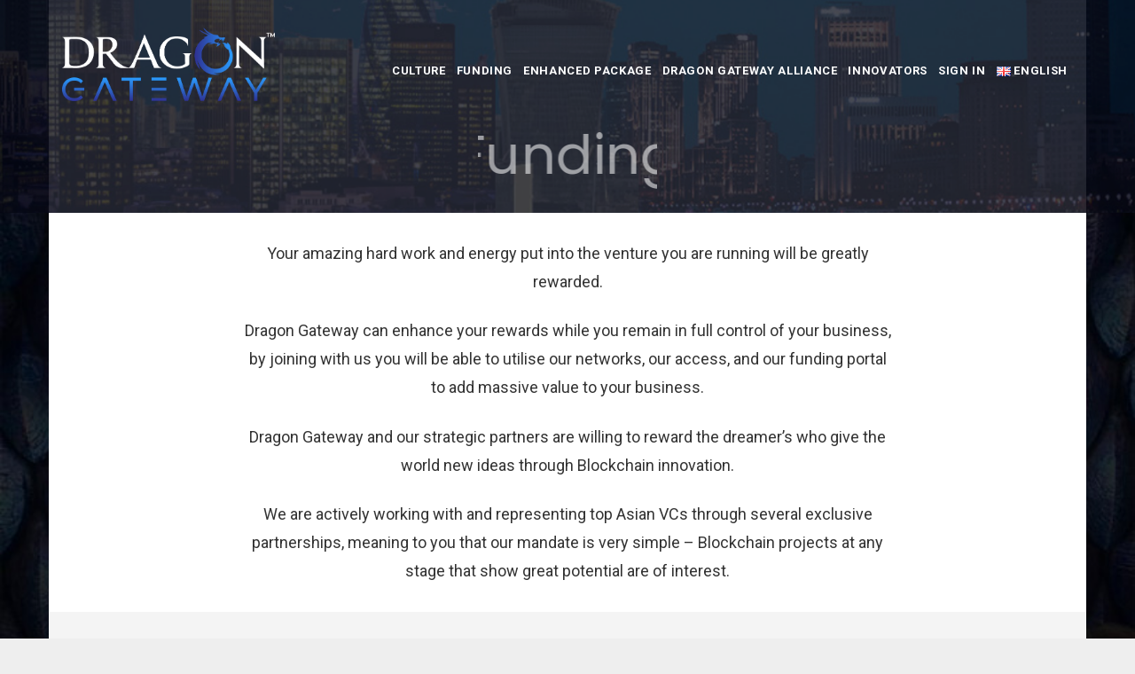

--- FILE ---
content_type: text/html; charset=UTF-8
request_url: https://dragongateway.com/funding/
body_size: 23920
content:
<!DOCTYPE html>
<html dir="ltr" lang="en-GB"
	prefix="og: https://ogp.me/ns#" >
<head >

	<meta charset="UTF-8">
	<meta name="viewport" content="width=device-width, initial-scale=1.0" />
	<meta http-equiv="X-UA-Compatible" content="IE=edge">
	<link rel="profile" href="https://gmpg.org/xfn/11">
	<meta name="mobile-web-app-capable" content="yes">
<meta name="apple-mobile-web-app-capable" content="yes">
<meta name="apple-mobile-web-app-title" content="Dragon Gateway - ">
<link rel="pingback" href="https://dragongateway.com/xmlrpc.php" />
<title>Funding - Dragon Gateway</title>
			<script type="text/javascript">
			var WebFontConfig = WebFontConfig || {};
			WebFontConfig['active'] = function() {
				if ( typeof ( window.jQuery ) !== 'undefined' ) {
					jQuery(window).trigger('liquid_async_fonts_active');
				}
			};
			WebFontConfig['inactive'] = function() {
				if ( typeof ( window.jQuery ) !== 'undefined' ) {
					jQuery(window).trigger('liquid_async_fonts_inactive');
				}
			};
			</script>
			
		<!-- All in One SEO 4.3.7 - aioseo.com -->
		<meta name="robots" content="noindex, nofollow, max-image-preview:large" />
		<link rel="canonical" href="https://dragongateway.com/funding/" />
		<meta name="generator" content="All in One SEO (AIOSEO) 4.3.7" />
		<meta property="og:locale" content="en_GB" />
		<meta property="og:site_name" content="Dragon Gateway -" />
		<meta property="og:type" content="article" />
		<meta property="og:title" content="Funding - Dragon Gateway" />
		<meta property="og:url" content="https://dragongateway.com/funding/" />
		<meta property="article:published_time" content="2019-09-29T21:01:33+00:00" />
		<meta property="article:modified_time" content="2019-12-08T16:31:15+00:00" />
		<meta name="twitter:card" content="summary_large_image" />
		<meta name="twitter:title" content="Funding - Dragon Gateway" />
		<script type="application/ld+json" class="aioseo-schema">
			{"@context":"https:\/\/schema.org","@graph":[{"@type":"BreadcrumbList","@id":"https:\/\/dragongateway.com\/funding\/#breadcrumblist","itemListElement":[{"@type":"ListItem","@id":"https:\/\/dragongateway.com\/#listItem","position":1,"item":{"@type":"WebPage","@id":"https:\/\/dragongateway.com\/","name":"Home","url":"https:\/\/dragongateway.com\/"},"nextItem":"https:\/\/dragongateway.com\/funding\/#listItem"},{"@type":"ListItem","@id":"https:\/\/dragongateway.com\/funding\/#listItem","position":2,"item":{"@type":"WebPage","@id":"https:\/\/dragongateway.com\/funding\/","name":"Funding","url":"https:\/\/dragongateway.com\/funding\/"},"previousItem":"https:\/\/dragongateway.com\/#listItem"}]},{"@type":"Organization","@id":"https:\/\/dragongateway.com\/#organization","name":"Dragon Gateway","url":"https:\/\/dragongateway.com\/"},{"@type":"WebPage","@id":"https:\/\/dragongateway.com\/funding\/#webpage","url":"https:\/\/dragongateway.com\/funding\/","name":"Funding - Dragon Gateway","inLanguage":"en-GB","isPartOf":{"@id":"https:\/\/dragongateway.com\/#website"},"breadcrumb":{"@id":"https:\/\/dragongateway.com\/funding\/#breadcrumblist"},"datePublished":"2019-09-29T21:01:33+00:00","dateModified":"2019-12-08T16:31:15+00:00"},{"@type":"WebSite","@id":"https:\/\/dragongateway.com\/#website","url":"https:\/\/dragongateway.com\/","name":"Dragon Gateway","inLanguage":"en-GB","publisher":{"@id":"https:\/\/dragongateway.com\/#organization"}}]}
		</script>
		<!-- All in One SEO -->

<link rel='dns-prefetch' href='//fonts.googleapis.com' />
<link rel="alternate" type="application/rss+xml" title="Dragon Gateway &raquo; Feed" href="https://dragongateway.com/feed/" />
<link rel="alternate" title="oEmbed (JSON)" type="application/json+oembed" href="https://dragongateway.com/wp-json/oembed/1.0/embed?url=https%3A%2F%2Fdragongateway.com%2Ffunding%2F&#038;lang=en" />
<link rel="alternate" title="oEmbed (XML)" type="text/xml+oembed" href="https://dragongateway.com/wp-json/oembed/1.0/embed?url=https%3A%2F%2Fdragongateway.com%2Ffunding%2F&#038;format=xml&#038;lang=en" />
		<!-- This site uses the Google Analytics by MonsterInsights plugin v9.11.1 - Using Analytics tracking - https://www.monsterinsights.com/ -->
							<script src="//www.googletagmanager.com/gtag/js?id=G-F9297XP6QY"  data-cfasync="false" data-wpfc-render="false" type="text/javascript" async></script>
			<script data-cfasync="false" data-wpfc-render="false" type="text/javascript">
				var mi_version = '9.11.1';
				var mi_track_user = true;
				var mi_no_track_reason = '';
								var MonsterInsightsDefaultLocations = {"page_location":"https:\/\/dragongateway.com\/funding\/"};
								if ( typeof MonsterInsightsPrivacyGuardFilter === 'function' ) {
					var MonsterInsightsLocations = (typeof MonsterInsightsExcludeQuery === 'object') ? MonsterInsightsPrivacyGuardFilter( MonsterInsightsExcludeQuery ) : MonsterInsightsPrivacyGuardFilter( MonsterInsightsDefaultLocations );
				} else {
					var MonsterInsightsLocations = (typeof MonsterInsightsExcludeQuery === 'object') ? MonsterInsightsExcludeQuery : MonsterInsightsDefaultLocations;
				}

								var disableStrs = [
										'ga-disable-G-F9297XP6QY',
									];

				/* Function to detect opted out users */
				function __gtagTrackerIsOptedOut() {
					for (var index = 0; index < disableStrs.length; index++) {
						if (document.cookie.indexOf(disableStrs[index] + '=true') > -1) {
							return true;
						}
					}

					return false;
				}

				/* Disable tracking if the opt-out cookie exists. */
				if (__gtagTrackerIsOptedOut()) {
					for (var index = 0; index < disableStrs.length; index++) {
						window[disableStrs[index]] = true;
					}
				}

				/* Opt-out function */
				function __gtagTrackerOptout() {
					for (var index = 0; index < disableStrs.length; index++) {
						document.cookie = disableStrs[index] + '=true; expires=Thu, 31 Dec 2099 23:59:59 UTC; path=/';
						window[disableStrs[index]] = true;
					}
				}

				if ('undefined' === typeof gaOptout) {
					function gaOptout() {
						__gtagTrackerOptout();
					}
				}
								window.dataLayer = window.dataLayer || [];

				window.MonsterInsightsDualTracker = {
					helpers: {},
					trackers: {},
				};
				if (mi_track_user) {
					function __gtagDataLayer() {
						dataLayer.push(arguments);
					}

					function __gtagTracker(type, name, parameters) {
						if (!parameters) {
							parameters = {};
						}

						if (parameters.send_to) {
							__gtagDataLayer.apply(null, arguments);
							return;
						}

						if (type === 'event') {
														parameters.send_to = monsterinsights_frontend.v4_id;
							var hookName = name;
							if (typeof parameters['event_category'] !== 'undefined') {
								hookName = parameters['event_category'] + ':' + name;
							}

							if (typeof MonsterInsightsDualTracker.trackers[hookName] !== 'undefined') {
								MonsterInsightsDualTracker.trackers[hookName](parameters);
							} else {
								__gtagDataLayer('event', name, parameters);
							}
							
						} else {
							__gtagDataLayer.apply(null, arguments);
						}
					}

					__gtagTracker('js', new Date());
					__gtagTracker('set', {
						'developer_id.dZGIzZG': true,
											});
					if ( MonsterInsightsLocations.page_location ) {
						__gtagTracker('set', MonsterInsightsLocations);
					}
										__gtagTracker('config', 'G-F9297XP6QY', {"forceSSL":"true","link_attribution":"true"} );
										window.gtag = __gtagTracker;										(function () {
						/* https://developers.google.com/analytics/devguides/collection/analyticsjs/ */
						/* ga and __gaTracker compatibility shim. */
						var noopfn = function () {
							return null;
						};
						var newtracker = function () {
							return new Tracker();
						};
						var Tracker = function () {
							return null;
						};
						var p = Tracker.prototype;
						p.get = noopfn;
						p.set = noopfn;
						p.send = function () {
							var args = Array.prototype.slice.call(arguments);
							args.unshift('send');
							__gaTracker.apply(null, args);
						};
						var __gaTracker = function () {
							var len = arguments.length;
							if (len === 0) {
								return;
							}
							var f = arguments[len - 1];
							if (typeof f !== 'object' || f === null || typeof f.hitCallback !== 'function') {
								if ('send' === arguments[0]) {
									var hitConverted, hitObject = false, action;
									if ('event' === arguments[1]) {
										if ('undefined' !== typeof arguments[3]) {
											hitObject = {
												'eventAction': arguments[3],
												'eventCategory': arguments[2],
												'eventLabel': arguments[4],
												'value': arguments[5] ? arguments[5] : 1,
											}
										}
									}
									if ('pageview' === arguments[1]) {
										if ('undefined' !== typeof arguments[2]) {
											hitObject = {
												'eventAction': 'page_view',
												'page_path': arguments[2],
											}
										}
									}
									if (typeof arguments[2] === 'object') {
										hitObject = arguments[2];
									}
									if (typeof arguments[5] === 'object') {
										Object.assign(hitObject, arguments[5]);
									}
									if ('undefined' !== typeof arguments[1].hitType) {
										hitObject = arguments[1];
										if ('pageview' === hitObject.hitType) {
											hitObject.eventAction = 'page_view';
										}
									}
									if (hitObject) {
										action = 'timing' === arguments[1].hitType ? 'timing_complete' : hitObject.eventAction;
										hitConverted = mapArgs(hitObject);
										__gtagTracker('event', action, hitConverted);
									}
								}
								return;
							}

							function mapArgs(args) {
								var arg, hit = {};
								var gaMap = {
									'eventCategory': 'event_category',
									'eventAction': 'event_action',
									'eventLabel': 'event_label',
									'eventValue': 'event_value',
									'nonInteraction': 'non_interaction',
									'timingCategory': 'event_category',
									'timingVar': 'name',
									'timingValue': 'value',
									'timingLabel': 'event_label',
									'page': 'page_path',
									'location': 'page_location',
									'title': 'page_title',
									'referrer' : 'page_referrer',
								};
								for (arg in args) {
																		if (!(!args.hasOwnProperty(arg) || !gaMap.hasOwnProperty(arg))) {
										hit[gaMap[arg]] = args[arg];
									} else {
										hit[arg] = args[arg];
									}
								}
								return hit;
							}

							try {
								f.hitCallback();
							} catch (ex) {
							}
						};
						__gaTracker.create = newtracker;
						__gaTracker.getByName = newtracker;
						__gaTracker.getAll = function () {
							return [];
						};
						__gaTracker.remove = noopfn;
						__gaTracker.loaded = true;
						window['__gaTracker'] = __gaTracker;
					})();
									} else {
										console.log("");
					(function () {
						function __gtagTracker() {
							return null;
						}

						window['__gtagTracker'] = __gtagTracker;
						window['gtag'] = __gtagTracker;
					})();
									}
			</script>
							<!-- / Google Analytics by MonsterInsights -->
		<style id='wp-img-auto-sizes-contain-inline-css' type='text/css'>
img:is([sizes=auto i],[sizes^="auto," i]){contain-intrinsic-size:3000px 1500px}
/*# sourceURL=wp-img-auto-sizes-contain-inline-css */
</style>
<style id='wp-emoji-styles-inline-css' type='text/css'>

	img.wp-smiley, img.emoji {
		display: inline !important;
		border: none !important;
		box-shadow: none !important;
		height: 1em !important;
		width: 1em !important;
		margin: 0 0.07em !important;
		vertical-align: -0.1em !important;
		background: none !important;
		padding: 0 !important;
	}
/*# sourceURL=wp-emoji-styles-inline-css */
</style>
<style id='wp-block-library-inline-css' type='text/css'>
:root{--wp-block-synced-color:#7a00df;--wp-block-synced-color--rgb:122,0,223;--wp-bound-block-color:var(--wp-block-synced-color);--wp-editor-canvas-background:#ddd;--wp-admin-theme-color:#007cba;--wp-admin-theme-color--rgb:0,124,186;--wp-admin-theme-color-darker-10:#006ba1;--wp-admin-theme-color-darker-10--rgb:0,107,160.5;--wp-admin-theme-color-darker-20:#005a87;--wp-admin-theme-color-darker-20--rgb:0,90,135;--wp-admin-border-width-focus:2px}@media (min-resolution:192dpi){:root{--wp-admin-border-width-focus:1.5px}}.wp-element-button{cursor:pointer}:root .has-very-light-gray-background-color{background-color:#eee}:root .has-very-dark-gray-background-color{background-color:#313131}:root .has-very-light-gray-color{color:#eee}:root .has-very-dark-gray-color{color:#313131}:root .has-vivid-green-cyan-to-vivid-cyan-blue-gradient-background{background:linear-gradient(135deg,#00d084,#0693e3)}:root .has-purple-crush-gradient-background{background:linear-gradient(135deg,#34e2e4,#4721fb 50%,#ab1dfe)}:root .has-hazy-dawn-gradient-background{background:linear-gradient(135deg,#faaca8,#dad0ec)}:root .has-subdued-olive-gradient-background{background:linear-gradient(135deg,#fafae1,#67a671)}:root .has-atomic-cream-gradient-background{background:linear-gradient(135deg,#fdd79a,#004a59)}:root .has-nightshade-gradient-background{background:linear-gradient(135deg,#330968,#31cdcf)}:root .has-midnight-gradient-background{background:linear-gradient(135deg,#020381,#2874fc)}:root{--wp--preset--font-size--normal:16px;--wp--preset--font-size--huge:42px}.has-regular-font-size{font-size:1em}.has-larger-font-size{font-size:2.625em}.has-normal-font-size{font-size:var(--wp--preset--font-size--normal)}.has-huge-font-size{font-size:var(--wp--preset--font-size--huge)}.has-text-align-center{text-align:center}.has-text-align-left{text-align:left}.has-text-align-right{text-align:right}.has-fit-text{white-space:nowrap!important}#end-resizable-editor-section{display:none}.aligncenter{clear:both}.items-justified-left{justify-content:flex-start}.items-justified-center{justify-content:center}.items-justified-right{justify-content:flex-end}.items-justified-space-between{justify-content:space-between}.screen-reader-text{border:0;clip-path:inset(50%);height:1px;margin:-1px;overflow:hidden;padding:0;position:absolute;width:1px;word-wrap:normal!important}.screen-reader-text:focus{background-color:#ddd;clip-path:none;color:#444;display:block;font-size:1em;height:auto;left:5px;line-height:normal;padding:15px 23px 14px;text-decoration:none;top:5px;width:auto;z-index:100000}html :where(.has-border-color){border-style:solid}html :where([style*=border-top-color]){border-top-style:solid}html :where([style*=border-right-color]){border-right-style:solid}html :where([style*=border-bottom-color]){border-bottom-style:solid}html :where([style*=border-left-color]){border-left-style:solid}html :where([style*=border-width]){border-style:solid}html :where([style*=border-top-width]){border-top-style:solid}html :where([style*=border-right-width]){border-right-style:solid}html :where([style*=border-bottom-width]){border-bottom-style:solid}html :where([style*=border-left-width]){border-left-style:solid}html :where(img[class*=wp-image-]){height:auto;max-width:100%}:where(figure){margin:0 0 1em}html :where(.is-position-sticky){--wp-admin--admin-bar--position-offset:var(--wp-admin--admin-bar--height,0px)}@media screen and (max-width:600px){html :where(.is-position-sticky){--wp-admin--admin-bar--position-offset:0px}}

/*# sourceURL=wp-block-library-inline-css */
</style><style id='global-styles-inline-css' type='text/css'>
:root{--wp--preset--aspect-ratio--square: 1;--wp--preset--aspect-ratio--4-3: 4/3;--wp--preset--aspect-ratio--3-4: 3/4;--wp--preset--aspect-ratio--3-2: 3/2;--wp--preset--aspect-ratio--2-3: 2/3;--wp--preset--aspect-ratio--16-9: 16/9;--wp--preset--aspect-ratio--9-16: 9/16;--wp--preset--color--black: #000000;--wp--preset--color--cyan-bluish-gray: #abb8c3;--wp--preset--color--white: #ffffff;--wp--preset--color--pale-pink: #f78da7;--wp--preset--color--vivid-red: #cf2e2e;--wp--preset--color--luminous-vivid-orange: #ff6900;--wp--preset--color--luminous-vivid-amber: #fcb900;--wp--preset--color--light-green-cyan: #7bdcb5;--wp--preset--color--vivid-green-cyan: #00d084;--wp--preset--color--pale-cyan-blue: #8ed1fc;--wp--preset--color--vivid-cyan-blue: #0693e3;--wp--preset--color--vivid-purple: #9b51e0;--wp--preset--gradient--vivid-cyan-blue-to-vivid-purple: linear-gradient(135deg,rgb(6,147,227) 0%,rgb(155,81,224) 100%);--wp--preset--gradient--light-green-cyan-to-vivid-green-cyan: linear-gradient(135deg,rgb(122,220,180) 0%,rgb(0,208,130) 100%);--wp--preset--gradient--luminous-vivid-amber-to-luminous-vivid-orange: linear-gradient(135deg,rgb(252,185,0) 0%,rgb(255,105,0) 100%);--wp--preset--gradient--luminous-vivid-orange-to-vivid-red: linear-gradient(135deg,rgb(255,105,0) 0%,rgb(207,46,46) 100%);--wp--preset--gradient--very-light-gray-to-cyan-bluish-gray: linear-gradient(135deg,rgb(238,238,238) 0%,rgb(169,184,195) 100%);--wp--preset--gradient--cool-to-warm-spectrum: linear-gradient(135deg,rgb(74,234,220) 0%,rgb(151,120,209) 20%,rgb(207,42,186) 40%,rgb(238,44,130) 60%,rgb(251,105,98) 80%,rgb(254,248,76) 100%);--wp--preset--gradient--blush-light-purple: linear-gradient(135deg,rgb(255,206,236) 0%,rgb(152,150,240) 100%);--wp--preset--gradient--blush-bordeaux: linear-gradient(135deg,rgb(254,205,165) 0%,rgb(254,45,45) 50%,rgb(107,0,62) 100%);--wp--preset--gradient--luminous-dusk: linear-gradient(135deg,rgb(255,203,112) 0%,rgb(199,81,192) 50%,rgb(65,88,208) 100%);--wp--preset--gradient--pale-ocean: linear-gradient(135deg,rgb(255,245,203) 0%,rgb(182,227,212) 50%,rgb(51,167,181) 100%);--wp--preset--gradient--electric-grass: linear-gradient(135deg,rgb(202,248,128) 0%,rgb(113,206,126) 100%);--wp--preset--gradient--midnight: linear-gradient(135deg,rgb(2,3,129) 0%,rgb(40,116,252) 100%);--wp--preset--font-size--small: 13px;--wp--preset--font-size--medium: 20px;--wp--preset--font-size--large: 36px;--wp--preset--font-size--x-large: 42px;--wp--preset--spacing--20: 0.44rem;--wp--preset--spacing--30: 0.67rem;--wp--preset--spacing--40: 1rem;--wp--preset--spacing--50: 1.5rem;--wp--preset--spacing--60: 2.25rem;--wp--preset--spacing--70: 3.38rem;--wp--preset--spacing--80: 5.06rem;--wp--preset--shadow--natural: 6px 6px 9px rgba(0, 0, 0, 0.2);--wp--preset--shadow--deep: 12px 12px 50px rgba(0, 0, 0, 0.4);--wp--preset--shadow--sharp: 6px 6px 0px rgba(0, 0, 0, 0.2);--wp--preset--shadow--outlined: 6px 6px 0px -3px rgb(255, 255, 255), 6px 6px rgb(0, 0, 0);--wp--preset--shadow--crisp: 6px 6px 0px rgb(0, 0, 0);}:where(.is-layout-flex){gap: 0.5em;}:where(.is-layout-grid){gap: 0.5em;}body .is-layout-flex{display: flex;}.is-layout-flex{flex-wrap: wrap;align-items: center;}.is-layout-flex > :is(*, div){margin: 0;}body .is-layout-grid{display: grid;}.is-layout-grid > :is(*, div){margin: 0;}:where(.wp-block-columns.is-layout-flex){gap: 2em;}:where(.wp-block-columns.is-layout-grid){gap: 2em;}:where(.wp-block-post-template.is-layout-flex){gap: 1.25em;}:where(.wp-block-post-template.is-layout-grid){gap: 1.25em;}.has-black-color{color: var(--wp--preset--color--black) !important;}.has-cyan-bluish-gray-color{color: var(--wp--preset--color--cyan-bluish-gray) !important;}.has-white-color{color: var(--wp--preset--color--white) !important;}.has-pale-pink-color{color: var(--wp--preset--color--pale-pink) !important;}.has-vivid-red-color{color: var(--wp--preset--color--vivid-red) !important;}.has-luminous-vivid-orange-color{color: var(--wp--preset--color--luminous-vivid-orange) !important;}.has-luminous-vivid-amber-color{color: var(--wp--preset--color--luminous-vivid-amber) !important;}.has-light-green-cyan-color{color: var(--wp--preset--color--light-green-cyan) !important;}.has-vivid-green-cyan-color{color: var(--wp--preset--color--vivid-green-cyan) !important;}.has-pale-cyan-blue-color{color: var(--wp--preset--color--pale-cyan-blue) !important;}.has-vivid-cyan-blue-color{color: var(--wp--preset--color--vivid-cyan-blue) !important;}.has-vivid-purple-color{color: var(--wp--preset--color--vivid-purple) !important;}.has-black-background-color{background-color: var(--wp--preset--color--black) !important;}.has-cyan-bluish-gray-background-color{background-color: var(--wp--preset--color--cyan-bluish-gray) !important;}.has-white-background-color{background-color: var(--wp--preset--color--white) !important;}.has-pale-pink-background-color{background-color: var(--wp--preset--color--pale-pink) !important;}.has-vivid-red-background-color{background-color: var(--wp--preset--color--vivid-red) !important;}.has-luminous-vivid-orange-background-color{background-color: var(--wp--preset--color--luminous-vivid-orange) !important;}.has-luminous-vivid-amber-background-color{background-color: var(--wp--preset--color--luminous-vivid-amber) !important;}.has-light-green-cyan-background-color{background-color: var(--wp--preset--color--light-green-cyan) !important;}.has-vivid-green-cyan-background-color{background-color: var(--wp--preset--color--vivid-green-cyan) !important;}.has-pale-cyan-blue-background-color{background-color: var(--wp--preset--color--pale-cyan-blue) !important;}.has-vivid-cyan-blue-background-color{background-color: var(--wp--preset--color--vivid-cyan-blue) !important;}.has-vivid-purple-background-color{background-color: var(--wp--preset--color--vivid-purple) !important;}.has-black-border-color{border-color: var(--wp--preset--color--black) !important;}.has-cyan-bluish-gray-border-color{border-color: var(--wp--preset--color--cyan-bluish-gray) !important;}.has-white-border-color{border-color: var(--wp--preset--color--white) !important;}.has-pale-pink-border-color{border-color: var(--wp--preset--color--pale-pink) !important;}.has-vivid-red-border-color{border-color: var(--wp--preset--color--vivid-red) !important;}.has-luminous-vivid-orange-border-color{border-color: var(--wp--preset--color--luminous-vivid-orange) !important;}.has-luminous-vivid-amber-border-color{border-color: var(--wp--preset--color--luminous-vivid-amber) !important;}.has-light-green-cyan-border-color{border-color: var(--wp--preset--color--light-green-cyan) !important;}.has-vivid-green-cyan-border-color{border-color: var(--wp--preset--color--vivid-green-cyan) !important;}.has-pale-cyan-blue-border-color{border-color: var(--wp--preset--color--pale-cyan-blue) !important;}.has-vivid-cyan-blue-border-color{border-color: var(--wp--preset--color--vivid-cyan-blue) !important;}.has-vivid-purple-border-color{border-color: var(--wp--preset--color--vivid-purple) !important;}.has-vivid-cyan-blue-to-vivid-purple-gradient-background{background: var(--wp--preset--gradient--vivid-cyan-blue-to-vivid-purple) !important;}.has-light-green-cyan-to-vivid-green-cyan-gradient-background{background: var(--wp--preset--gradient--light-green-cyan-to-vivid-green-cyan) !important;}.has-luminous-vivid-amber-to-luminous-vivid-orange-gradient-background{background: var(--wp--preset--gradient--luminous-vivid-amber-to-luminous-vivid-orange) !important;}.has-luminous-vivid-orange-to-vivid-red-gradient-background{background: var(--wp--preset--gradient--luminous-vivid-orange-to-vivid-red) !important;}.has-very-light-gray-to-cyan-bluish-gray-gradient-background{background: var(--wp--preset--gradient--very-light-gray-to-cyan-bluish-gray) !important;}.has-cool-to-warm-spectrum-gradient-background{background: var(--wp--preset--gradient--cool-to-warm-spectrum) !important;}.has-blush-light-purple-gradient-background{background: var(--wp--preset--gradient--blush-light-purple) !important;}.has-blush-bordeaux-gradient-background{background: var(--wp--preset--gradient--blush-bordeaux) !important;}.has-luminous-dusk-gradient-background{background: var(--wp--preset--gradient--luminous-dusk) !important;}.has-pale-ocean-gradient-background{background: var(--wp--preset--gradient--pale-ocean) !important;}.has-electric-grass-gradient-background{background: var(--wp--preset--gradient--electric-grass) !important;}.has-midnight-gradient-background{background: var(--wp--preset--gradient--midnight) !important;}.has-small-font-size{font-size: var(--wp--preset--font-size--small) !important;}.has-medium-font-size{font-size: var(--wp--preset--font-size--medium) !important;}.has-large-font-size{font-size: var(--wp--preset--font-size--large) !important;}.has-x-large-font-size{font-size: var(--wp--preset--font-size--x-large) !important;}
/*# sourceURL=global-styles-inline-css */
</style>

<style id='classic-theme-styles-inline-css' type='text/css'>
/*! This file is auto-generated */
.wp-block-button__link{color:#fff;background-color:#32373c;border-radius:9999px;box-shadow:none;text-decoration:none;padding:calc(.667em + 2px) calc(1.333em + 2px);font-size:1.125em}.wp-block-file__button{background:#32373c;color:#fff;text-decoration:none}
/*# sourceURL=/wp-includes/css/classic-themes.min.css */
</style>
<link rel='stylesheet' id='contact-form-7-css' href='https://dragongateway.com/wp-content/plugins/contact-form-7/includes/css/styles.css?ver=6.1.4' type='text/css' media='all' />
<link rel='stylesheet' id='font-awesome-css' href='https://dragongateway.com/wp-content/plugins/ultimate-carousel-for-visual-composer//css/css/font-awesome.min.css?ver=6.9' type='text/css' media='all' />
<link rel='stylesheet' id='eonet-ui-css-css' href='https://dragongateway.com/wp-content/plugins/eonet-manual-user-approve/core/assets/css/eonet_ui_frontend.min.css?ver=6.9' type='text/css' media='all' />
<link rel='stylesheet' id='eonet-fonts-css' href='//fonts.googleapis.com/css?family=Roboto:300,300i,400,400i,600,600i,700,700i,900,900i&#038;subset=latin,latin-ext' type='text/css' media='all' />
<link rel='stylesheet' id='wpforms-smart-phone-field-css' href='https://dragongateway.com/wp-content/plugins/wpforms/pro/assets/css/vendor/intl-tel-input.min.css?ver=17.0.3' type='text/css' media='all' />
<link rel='stylesheet' id='wpforms-full-css' href='https://dragongateway.com/wp-content/plugins/wpforms/assets/css/wpforms-full.css?ver=1.6.1.2' type='text/css' media='all' />
<link rel='stylesheet' id='js_composer_front-css' href='https://dragongateway.com/wp-content/plugins/js_composer/assets/css/js_composer.min.css?ver=6.11.0' type='text/css' media='all' />
<link rel='stylesheet' id='ave-core-css' href='https://dragongateway.com/wp-content/plugins/ave-core/assets/css/ave-core.min.css?ver=6.9' type='text/css' media='all' />
<link rel='stylesheet' id='liquid-icons-css' href='https://dragongateway.com/wp-content/themes/ave/assets/vendors/liquid-icon/liquid-icon.min.css' type='text/css' media='all' />
<link rel='stylesheet' id='bootstrap-css' href='https://dragongateway.com/wp-content/themes/ave/assets/vendors/bootstrap/css/bootstrap.min.css' type='text/css' media='all' />
<link rel='stylesheet' id='jquery-ui-css' href='https://dragongateway.com/wp-content/themes/ave/assets/vendors/jquery-ui/jquery-ui.css' type='text/css' media='all' />
<link rel='stylesheet' id='liquid-base-css' href='https://dragongateway.com/wp-content/themes/ave/style.css' type='text/css' media='all' />
<link rel='stylesheet' id='liquid-theme-css' href='https://dragongateway.com/wp-content/themes/ave/assets/css/theme.min.css' type='text/css' media='all' />
<link rel='stylesheet' id='child-one-style-css' href='https://dragongateway.com/wp-content/themes/ave-child/style.css?ver=6.9' type='text/css' media='all' />
<link rel='stylesheet' id='redux-google-fonts-liquid_one_opt-css' href='https://fonts.googleapis.com/css?family=Roboto%3A400%7CPoppins%3A400%7CRaleway%3A500&#038;subset=latin&#038;ver=6.9' type='text/css' media='all' />
<link rel='stylesheet' id='liquid-dynamic-css-css' href='//dragongateway.com/wp-content/uploads/liquid-styles/liquid-css-240.css?timestamp=1611748430&#038;ver=6.9' type='text/css' media='all' />
<link rel='stylesheet' id='liquid-generated-responsive-css' href='//dragongateway.com/wp-content/uploads/liquid-styles/liquid-responsive-100.css?timestamp=1609319604&#038;ver=6.9' type='text/css' media='all' />
<script type="text/javascript" src="https://dragongateway.com/wp-content/plugins/google-analytics-for-wordpress/assets/js/frontend-gtag.min.js?ver=9.11.1" id="monsterinsights-frontend-script-js" async="async" data-wp-strategy="async"></script>
<script data-cfasync="false" data-wpfc-render="false" type="text/javascript" id='monsterinsights-frontend-script-js-extra'>/* <![CDATA[ */
var monsterinsights_frontend = {"js_events_tracking":"true","download_extensions":"doc,pdf,ppt,zip,xls,docx,pptx,xlsx","inbound_paths":"[{\"path\":\"\\\/go\\\/\",\"label\":\"affiliate\"},{\"path\":\"\\\/recommend\\\/\",\"label\":\"affiliate\"}]","home_url":"https:\/\/dragongateway.com","hash_tracking":"false","v4_id":"G-F9297XP6QY"};/* ]]> */
</script>
<script type="text/javascript" src="https://dragongateway.com/wp-includes/js/jquery/jquery.min.js?ver=3.7.1" id="jquery-core-js"></script>
<script type="text/javascript" src="https://dragongateway.com/wp-includes/js/jquery/jquery-migrate.min.js?ver=3.4.1" id="jquery-migrate-js"></script>
<script type="text/javascript" src="https://dragongateway.com/wp-content/plugins/eonet-manual-user-approve/core/assets/js/bootstrap.min.js?ver=1.0.0" id="eonet-bootstrap-js-js"></script>
<script type="text/javascript" src="https://dragongateway.com/wp-content/plugins/eonet-manual-user-approve/core/assets/js/eonet_ui.min.js?ver=1.0.0" id="eonet-frontend-ui-js-js"></script>
<script type="text/javascript" src="https://dragongateway.com/wp-content/themes/ave/assets/vendors/inline.js?ver=1.0" id="color-variable-js"></script>
<script type="text/javascript" id="color-variable-js-after">
/* <![CDATA[ */
function testCSSVariables(){var e="rgb(255, 198, 0)",o=document.createElement("span");o.style.setProperty("--color",e),o.style.setProperty("background","var(--color)"),document.body.appendChild(o);var r=getComputedStyle(o).backgroundColor===e;return document.body.removeChild(o),r};
//# sourceURL=color-variable-js-after
/* ]]> */
</script>
<script type="text/javascript" src="https://dragongateway.com/wp-content/plugins/ave-core/shortcodes/blog/script.min.js?ver=6.9" id="ld_blog_script-js"></script>
<link rel="https://api.w.org/" href="https://dragongateway.com/wp-json/" /><link rel="alternate" title="JSON" type="application/json" href="https://dragongateway.com/wp-json/wp/v2/pages/240" /><link rel="EditURI" type="application/rsd+xml" title="RSD" href="https://dragongateway.com/xmlrpc.php?rsd" />
<meta name="generator" content="WordPress 6.9" />
<link rel='shortlink' href='https://dragongateway.com/?p=240' />

	<link rel="shortcut icon" href="https://dragongateway.com/wp-content/themes/ave/favicon.png" />
	<script type="text/javascript">
				window.liquidParams = {mobileNavBreakpoint:1040
				}	
			  </script><meta name="generator" content="Powered by WPBakery Page Builder - drag and drop page builder for WordPress."/>
<meta name="generator" content="Powered by Slider Revolution 6.6.13 - responsive, Mobile-Friendly Slider Plugin for WordPress with comfortable drag and drop interface." />
<script>function setREVStartSize(e){
			//window.requestAnimationFrame(function() {
				window.RSIW = window.RSIW===undefined ? window.innerWidth : window.RSIW;
				window.RSIH = window.RSIH===undefined ? window.innerHeight : window.RSIH;
				try {
					var pw = document.getElementById(e.c).parentNode.offsetWidth,
						newh;
					pw = pw===0 || isNaN(pw) || (e.l=="fullwidth" || e.layout=="fullwidth") ? window.RSIW : pw;
					e.tabw = e.tabw===undefined ? 0 : parseInt(e.tabw);
					e.thumbw = e.thumbw===undefined ? 0 : parseInt(e.thumbw);
					e.tabh = e.tabh===undefined ? 0 : parseInt(e.tabh);
					e.thumbh = e.thumbh===undefined ? 0 : parseInt(e.thumbh);
					e.tabhide = e.tabhide===undefined ? 0 : parseInt(e.tabhide);
					e.thumbhide = e.thumbhide===undefined ? 0 : parseInt(e.thumbhide);
					e.mh = e.mh===undefined || e.mh=="" || e.mh==="auto" ? 0 : parseInt(e.mh,0);
					if(e.layout==="fullscreen" || e.l==="fullscreen")
						newh = Math.max(e.mh,window.RSIH);
					else{
						e.gw = Array.isArray(e.gw) ? e.gw : [e.gw];
						for (var i in e.rl) if (e.gw[i]===undefined || e.gw[i]===0) e.gw[i] = e.gw[i-1];
						e.gh = e.el===undefined || e.el==="" || (Array.isArray(e.el) && e.el.length==0)? e.gh : e.el;
						e.gh = Array.isArray(e.gh) ? e.gh : [e.gh];
						for (var i in e.rl) if (e.gh[i]===undefined || e.gh[i]===0) e.gh[i] = e.gh[i-1];
											
						var nl = new Array(e.rl.length),
							ix = 0,
							sl;
						e.tabw = e.tabhide>=pw ? 0 : e.tabw;
						e.thumbw = e.thumbhide>=pw ? 0 : e.thumbw;
						e.tabh = e.tabhide>=pw ? 0 : e.tabh;
						e.thumbh = e.thumbhide>=pw ? 0 : e.thumbh;
						for (var i in e.rl) nl[i] = e.rl[i]<window.RSIW ? 0 : e.rl[i];
						sl = nl[0];
						for (var i in nl) if (sl>nl[i] && nl[i]>0) { sl = nl[i]; ix=i;}
						var m = pw>(e.gw[ix]+e.tabw+e.thumbw) ? 1 : (pw-(e.tabw+e.thumbw)) / (e.gw[ix]);
						newh =  (e.gh[ix] * m) + (e.tabh + e.thumbh);
					}
					var el = document.getElementById(e.c);
					if (el!==null && el) el.style.height = newh+"px";
					el = document.getElementById(e.c+"_wrapper");
					if (el!==null && el) {
						el.style.height = newh+"px";
						el.style.display = "block";
					}
				} catch(e){
					console.log("Failure at Presize of Slider:" + e)
				}
			//});
		  };</script>
		<style type="text/css" id="wp-custom-css">
			h1,h2,h3,h4,h5,h6,rs-layer{
	font-family:Poppins!important;
}
rs-layer{
	font-weight: 500!important;
}
blockquote p{
	color:#333333!important;
}

#no-hover-header #primary-nav li a{color:#333;}

 #primary-nav > li > a{color:#fff;}

.home #primary-nav .nav-item-children a{color:#333;}

.testimonial-quote {
    font-size: 16px;
}

.testimonial-quote blockquote {
    /* Negate theme styles */
    border: 0;
    margin: 0;
    padding: 0;

    background: none;
    color: gray;
    font-family: Georgia, serif;
    font-size: 1.5em;
    font-style: italic;
    line-height: 1.4 !important;
    margin: 0;
    position: relative;
    text-shadow: 0 1px white;
    z-index: 600;
}

.testimonial-quote blockquote * {
    box-sizing: border-box; 
}

.testimonial-quote blockquote p {
    color: #75808a; 
    line-height: 1.4 !important;
}

.testimonial-quote blockquote p:first-child:before {
    content: '\201C';
    color: #81bedb;
    font-size: 7.5em;
    font-weight: 700;
    opacity: .3;
    position: absolute;
    top: -.4em;
    left: -.2em;    
    text-shadow: none;
    z-index: -300;
}

.testimonial-quote img {
    border: 3px solid #9CC1D3;
    border-radius: 50%;
    display: block;
    width: 120px;
    height: 120px;
    position: absolute;
    top: -.2em; 
    left: 0;    
}

.testimonial-quote cite {
    color: gray;
    display: block;
    font-size: .8em; 
}
  
.testimonial-quote cite span {
    color: #5e5e5e;
    font-size: 1em;
    font-style: normal;
    font-weight: 700;
    letter-spacing: 1px;
    text-transform: uppercase;
    text-shadow: 0 1px white; 
}

.testimonial-quote {
    position: relative; 
}

.testimonial-quote .quote-container {
    padding-left: 160px; 
}
  
.testimonial-quote.right .quote-container {
    padding-left: 0;
 }

.testimonial-quote.right img {
    left: auto;
    right: 0;
}

.testimonial-quote.right cite {
    text-align: right; 
}

.one-roadmap-mark{
	display:none;
}

h1, .h1, h2, .h2, h3, .h3, h4, .h4, h5, .h5, h6, .h6{
	margin-top:0;
}

h1,h2{
	border-bottom: 2px solid #0d9cfc;
    padding-bottom: 1rem;
	display:inline-block;
}

#main-header-collapse .justify-content-lg-start {
    justify-content: initial!important;
}

.fancy-title{
	margin-bottom:1.2em;
}

.footer-text,
.footer-text a{
	color:#ffffff;
}

.wp-block-pullquote__citation:before, .wp-block-quote__citation:before, cite:before{display:none;}

blockquote p,
.testimonial-quote.right cite{
	text-align:center!important;
}
.testimonial-quote.right cite{
	padding-top:0;
}

.alternate{
	background-color:#f4f4f4;
	padding-top:40px;
	padding-bottom:20px;
}

.vc-hoverbox-back-inner h2{
	font-size:1rem;
	border-bottom:0;
	padding-bottom:0;
}

.vc-hoverbox-back-inner p{
	font-size: 0.8rem;
  line-height: 1.2rem; 
}

.vc-hoverbox,
.vc-hoverbox-wrapper{
	height:160px!important;
}

.is-stuck .logo-default{
	width:120px;
}

.button{
	background-color:#0d9cfc;
	color:#ffffff;
	padding:0.4rem 0.6rem;
}

.carousel-nav{
	text-align:center;
}


.wpb_heading.wpb_widgetised_column_heading{
    text-transform: uppercase;
    font-size: 1.4rem;
    padding-bottom: 0.6rem;
}

.main-footer {
    padding-top: 60px;
    padding-bottom: 30px;
}

div.wpforms-container-full .wpforms-form button[type=submit]{
	background-color:#0d9cfc;
	    color: #fff;
    text-transform: uppercase;
    font-size: 14px;
    border-radius: 3px;
    border: 0 none;
}

.page-id-460 .vc-hoverbox-back-inner{
	padding:0.4rem!important;
}
.page-id-460 .vc-hoverbox-back-inner h2{
	font-size:0.8rem;
	
}
 

.nav-trigger .bar{
		background-color:#fff!important;
	}
	lqd-sticky-placeholder .main-header .navbar-header{
		background-color:rgba(0,0,0,0.4)!important;
	}
.grey{
-webkit-filter: grayscale(100%); /* Safari 6.0 - 9.0 */
  filter: grayscale(100%);
}






.mega-post-para,
.mega-post-meta{
	display:none;
}

.flickity-prev-next-button.next{float:right;}

.slick-dots{display:none;}

.flickity-page-dots{
	left:0!important;
	right:0!important;
}

.carousel-item{
    transition: box-shadow 0.3s;
    flex: 1 auto;
    padding-top: 2rem;
    padding-bottom: 2rem;
    background-image: url(https://dragongateway.com/wp-content/uploads/2019/12/dragon-bg2.png);
    background-position: center;
    background-repeat: no-repeat;
    /* min-height: 300px; */
    background-size: contain;
}

.carousel-item-inner{
	display: -ms-flexbox;
	display: -webkit-flex;
	display: flex;

	-ms-flex-align: center;
	-webkit-align-items: center;
	-webkit-box-align: center;

	align-items: center;
}

/* Small only */
@media screen and (max-width: 39.9375rem) {
		.main-header .navbar-header{
		background-color:#333!important;
	}
	.nav-trigger .bar{
		background-color:#fff;
	}
	.liquid-counter{display:block;}
}

.main-nav > li > a{
	padding-left:6px;
	padding-right:6px;
}

/* Medium and up */
@media screen and (min-width: 40rem) {}

/* Medium only */
@media screen and (min-width: 40rem) and (max-width: 63.9375rem) {
	
	.liquid-counter{display:block;}
	
	.navbar-brand-inner img{
		width:240px;
	}
}

/* Large and up */
@media screen and (min-width: 64rem) {}

/* Large only */
@media screen and (min-width: 64em) and (max-width: 74.9375rem) {

}
		</style>
		<style type="text/css" data-type="vc_shortcodes-custom-css">.vc_custom_1569834870915{margin-top: 0px !important;}</style><noscript><style> .wpb_animate_when_almost_visible { opacity: 1; }</style></noscript><style type="text/css" data-type="vc_shortcodes-custom-css">.vc_custom_1570731024775{margin-bottom: 30px !important;}.vc_custom_1570731042014{margin-bottom: 30px !important;}</style>
<link rel='stylesheet' id='rs-plugin-settings-css' href='https://dragongateway.com/wp-content/plugins/revslider/public/assets/css/rs6.css?ver=6.6.13' type='text/css' media='all' />
<style id='rs-plugin-settings-inline-css' type='text/css'>
#rs-demo-id {}
/*# sourceURL=rs-plugin-settings-inline-css */
</style>
</head>

<body class="wp-singular page-template-default page page-id-240 wp-embed-responsive wp-theme-ave wp-child-theme-ave-child site-boxed-layout site-boxed-layout-shadow-3 lazyload-enabled wpb-js-composer js-comp-ver-6.11.0 vc_responsive" dir="ltr" itemscope="itemscope" itemtype="http://schema.org/WebPage" data-mobile-nav-style="modern" data-mobile-nav-scheme="dark" data-mobile-nav-trigger-alignment="right" data-mobile-header-scheme="dark" data-mobile-secondary-bar="true" data-mobile-logo-alignment="default">

	
	<script type="text/javascript">
				(function() {
					if(!testCSSVariables()){var script=document.createElement("script"),body=document.querySelector("body");script.onreadystatechange = function () { if (this.readyState == 'complete' || this.readyState == 'loaded') { cssVars(); } };script.onload = function() { cssVars(); };script.src="assets/vendors/css-vars-ponyfill.min.js",body.insertBefore(script,body.lastChild);};
				}());
			</script><div><span class="screen-reader-text">Skip links</span><ul class="liquid-skip-link screen-reader-text"><li><a href="#primary" class="screen-reader-shortcut"> Skip to primary navigation</a></li><li><a href="#content" class="screen-reader-shortcut"> Skip to content</a></li></ul></div>

	<div id="wrap">

		<header class="header site-header main-header main-header-overlay" data-sticky-header="true" id="header" itemscope="itemscope" itemtype="http://schema.org/WPHeader">
<div  class="mainbar-wrap   " ><span class="megamenu-hover-bg"></span>	<div class="container mainbar-container">		<div class="mainbar">			<div class="row mainbar-row align-items-lg-stretch"><div  class="col-auto vc_col-sm-4  "><style>.navbar-brand{padding-top:31px;padding-bottom:45px;}</style>
<div id="ld_header_image_6972abc8e5590" class="navbar-header ld_header_image_6972abc8e5590">

	<a class="navbar-brand" href="https://dragongateway.com/" rel="home"><span class="navbar-brand-inner">    <img class="mobile-logo-default" src="https://dragongateway.com/wp-content/uploads/2019/09/dg-logo-white-2.png" alt="Dragon Gateway" srcset="https://dragongateway.com/wp-content/uploads/2019/09/dg-logo-white-2.png 2x" /><img class="logo-default" src="https://dragongateway.com/wp-content/uploads/2019/09/dg-logo-white-1.png" alt="Dragon Gateway" srcset="https://dragongateway.com/wp-content/uploads/2019/09/dg-logo-white-2.png 2x" /></span></a>	<button type="button" class="navbar-toggle collapsed nav-trigger style-mobile" data-toggle="collapse" data-target="#main-header-collapse" aria-expanded="false" data-changeclassnames='{ "html": "mobile-nav-activated overflow-hidden" }'>
				<span class="sr-only">Toggle navigation</span>
				<span class="bars">
					<span class="bar"></span>
					<span class="bar"></span>
					<span class="bar"></span>
				</span>
			</button>	
</div><!-- /.navbar-header --></div><div  class="col vc_col-sm-8   text-right"><div class="collapse navbar-collapse ld_header_collapsed_6972abc8e5c61" id="main-header-collapse">
	<style>.ld_header_menu_6972abc8e677c.main-nav > li > a{font-size:13px;font-weight:700;letter-spacing:0.05em;color:rgba(255, 255, 255, 0.814);text-transform:uppercase;}.ld_header_menu_6972abc8e677c.main-nav > li > a:hover{color:rgb(255, 255, 255);}</style><ul id="primary-nav" class="main-nav ld_header_menu_6972abc8e677c nav align-items-lg-stretch justify-content-lg-end" data-submenu-options='{"toggleType":"fade","handler":"mouse-in-out"}' data-localscroll="true"><li id="menu-item-254" class="menu-item menu-item-type-post_type menu-item-object-page menu-item-254"><a href="https://dragongateway.com/culture/"><span class="link-icon"></span><span class="link-txt"><span class="link-ext"></span><span class="txt">Culture<span class="submenu-expander"> <i class="fa fa-angle-down"></i> </span></span></span></a></li>
<li id="menu-item-253" class="menu-item menu-item-type-post_type menu-item-object-page current-menu-item page_item page-item-240 current_page_item menu-item-253"><a href="https://dragongateway.com/funding/" aria-current="page"><span class="link-icon"></span><span class="link-txt"><span class="link-ext"></span><span class="txt">Funding<span class="submenu-expander"> <i class="fa fa-angle-down"></i> </span></span></span></a></li>
<li id="menu-item-453" class="menu-item menu-item-type-post_type menu-item-object-page menu-item-453"><a href="https://dragongateway.com/enhanced-package/"><span class="link-icon"></span><span class="link-txt"><span class="link-ext"></span><span class="txt">Enhanced Package<span class="submenu-expander"> <i class="fa fa-angle-down"></i> </span></span></span></a></li>
<li id="menu-item-463" class="menu-item menu-item-type-post_type menu-item-object-page menu-item-463"><a href="https://dragongateway.com/dragon-gateway-alliance/"><span class="link-icon"></span><span class="link-txt"><span class="link-ext"></span><span class="txt">Dragon Gateway Alliance<span class="submenu-expander"> <i class="fa fa-angle-down"></i> </span></span></span></a></li>
<li id="menu-item-295" class="menu-item menu-item-type-post_type menu-item-object-page menu-item-295"><a href="https://dragongateway.com/innovators/"><span class="link-icon"></span><span class="link-txt"><span class="link-ext"></span><span class="txt">Innovators<span class="submenu-expander"> <i class="fa fa-angle-down"></i> </span></span></span></a></li>
<li id="menu-item-887" class="menu-item menu-item-type-custom menu-item-object-custom menu-item-887"><a href="/wp-login.php"><span class="link-icon"></span><span class="link-txt"><span class="link-ext"></span><span class="txt">Sign In<span class="submenu-expander"> <i class="fa fa-angle-down"></i> </span></span></span></a></li>
<li id="menu-item-1173" class="pll-parent-menu-item menu-item menu-item-type-custom menu-item-object-custom current-menu-parent menu-item-has-children menu-item-1173"><a href="#pll_switcher"><span class="link-icon"></span><span class="link-txt"><span class="link-ext"></span><span class="txt"><img src="[data-uri]" alt="" width="16" height="11" style="width: 16px; height: 11px;" /><span style="margin-left:0.3em;">English</span><span class="submenu-expander"> <i class="fa fa-angle-down"></i> </span></span></span></a>
<ul class="nav-item-children">
	<li id="menu-item-1173-en" class="lang-item lang-item-4 lang-item-en current-lang lang-item-first menu-item menu-item-type-custom menu-item-object-custom menu-item-1173-en"><a href="https://dragongateway.com/funding/" hreflang="en-GB" lang="en-GB"><span class="link-icon"></span><span class="link-txt"><span class="link-ext"></span><span class="txt"><img src="[data-uri]" alt="" width="16" height="11" style="width: 16px; height: 11px;" /><span style="margin-left:0.3em;">English</span><span class="submenu-expander"> <i class="fa fa-angle-down"></i> </span></span></span></a></li>
	<li id="menu-item-1173-zh" class="lang-item lang-item-7 lang-item-zh no-translation menu-item menu-item-type-custom menu-item-object-custom menu-item-1173-zh"><a href="https://dragongateway.com/zh/home-zh/" hreflang="zh-CN" lang="zh-CN"><span class="link-icon"></span><span class="link-txt"><span class="link-ext"></span><span class="txt"><img src="[data-uri]" alt="" width="16" height="11" style="width: 16px; height: 11px;" /><span style="margin-left:0.3em;">中文 (中国)</span><span class="submenu-expander"> <i class="fa fa-angle-down"></i> </span></span></span></a></li>
	<li id="menu-item-1173-ja" class="lang-item lang-item-22 lang-item-ja no-translation menu-item menu-item-type-custom menu-item-object-custom menu-item-1173-ja"><a href="https://dragongateway.com/ja/home-jp/" hreflang="ja" lang="ja"><span class="link-icon"></span><span class="link-txt"><span class="link-ext"></span><span class="txt"><img src="[data-uri]" alt="" width="16" height="11" style="width: 16px; height: 11px;" /><span style="margin-left:0.3em;">日本語</span><span class="submenu-expander"> <i class="fa fa-angle-down"></i> </span></span></span></a></li>
	<li id="menu-item-1173-ko" class="lang-item lang-item-26 lang-item-ko no-translation menu-item menu-item-type-custom menu-item-object-custom menu-item-1173-ko"><a href="https://dragongateway.com/ko/home-ko/" hreflang="ko-KR" lang="ko-KR"><span class="link-icon"></span><span class="link-txt"><span class="link-ext"></span><span class="txt"><img src="[data-uri]" alt="" width="16" height="11" style="width: 16px; height: 11px;" /><span style="margin-left:0.3em;">한국어</span><span class="submenu-expander"> <i class="fa fa-angle-down"></i> </span></span></span></a></li>
	<li id="menu-item-1173-ru" class="lang-item lang-item-30 lang-item-ru no-translation menu-item menu-item-type-custom menu-item-object-custom menu-item-1173-ru"><a href="https://dragongateway.com/ru/home-ru/" hreflang="ru-RU" lang="ru-RU"><span class="link-icon"></span><span class="link-txt"><span class="link-ext"></span><span class="txt"><img src="[data-uri]" alt="" width="16" height="11" style="width: 16px; height: 11px;" /><span style="margin-left:0.3em;">Русский</span><span class="submenu-expander"> <i class="fa fa-angle-down"></i> </span></span></span></a></li>
	<li id="menu-item-1173-es" class="lang-item lang-item-40 lang-item-es no-translation menu-item menu-item-type-custom menu-item-object-custom menu-item-1173-es"><a href="https://dragongateway.com/es/home-es/" hreflang="es-ES" lang="es-ES"><span class="link-icon"></span><span class="link-txt"><span class="link-ext"></span><span class="txt"><img src="[data-uri]" alt="" width="16" height="11" style="width: 16px; height: 11px;" /><span style="margin-left:0.3em;">Español</span><span class="submenu-expander"> <i class="fa fa-angle-down"></i> </span></span></span></a></li>
	<li id="menu-item-1173-th" class="lang-item lang-item-45 lang-item-th no-translation menu-item menu-item-type-custom menu-item-object-custom menu-item-1173-th"><a href="https://dragongateway.com/th/home-th/" hreflang="th" lang="th"><span class="link-icon"></span><span class="link-txt"><span class="link-ext"></span><span class="txt"><img src="[data-uri]" alt="" width="16" height="11" style="width: 16px; height: 11px;" /><span style="margin-left:0.3em;">ไทย</span><span class="submenu-expander"> <i class="fa fa-angle-down"></i> </span></span></span></a></li>
</ul>
</li>
</ul>
	
</div><!-- /.navbar-collapse --></div>			</div><!-- /.row mainbar-row -->		</div><!-- /.mainbar -->	</div><!-- /.container --></div><!-- /.mainbar-wrap --></header>
		<main class="content" id="content">
			

	<section class="wpb-content-wrapper"><section class="vc_row wpb_row vc_row-fluid vc_custom_1569834870915 liquid-row-shadowbox-6972abc90563c"><div class="ld-container container"><div class="row ld-row"><div class="wpb_column vc_column_container vc_col-sm-12 liquid-column-6972abc9189cd"><div class="vc_column-inner"><div class="wpb_wrapper "   ><div class="wpb_wrapper-inner">
			<!-- START Funding REVOLUTION SLIDER 6.6.13 --><p class="rs-p-wp-fix"></p>
			<rs-module-wrap id="rev_slider_7_1_wrapper" data-source="gallery" style="visibility:hidden;background:transparent;padding:0;margin:0px auto;margin-top:0;margin-bottom:0;">
				<rs-module id="rev_slider_7_1" style="" data-version="6.6.13">
					<rs-slides style="overflow: hidden; position: absolute;">
						<rs-slide style="position: absolute;" data-key="rs-20" data-title="Intro" data-anim="ms:2000;r:0;" data-in="o:-0.5;sx:1.6;sy:1.6;e:power0.inOut;" data-out="o:0;sx:0.6;sy:0.6;e:power4.inOut;">
							<img fetchpriority="high" decoding="async" src="//dragongateway.com/wp-content/plugins/revslider/public/assets/assets/dummy.png" alt="" title="shang-london" width="1024" height="306" class="rev-slidebg tp-rs-img rs-lazyload" data-lazyload="//dragongateway.com/wp-content/uploads/2019/10/shang-london.jpg" data-bg="p:center bottom;" data-parallax="10" data-no-retina>
<!--
							--><rs-layer
								id="slider-7-slide-20-layer-1" 
								class="NotGeneric-Title"
								data-type="text"
								data-color="rgba(255,255,255,1)"
								data-rsp_ch="on"
								data-xy="x:c;y:b,m,m,m;yo:20px,0,-22px,-29px;"
								data-text="s:50,40,40,30;l:70,70,70,50;fw:800;"
								data-padding="t:10;b:10;"
								data-frame_0="sX:1.5;sY:1.5;tp:600;"
								data-frame_0_mask="u:t;"
								data-frame_1="tp:600;st:1000;sp:1500;"
								data-frame_1_mask="u:t;"
								data-frame_999="y:100%;tp:600;e:power2.inOut;st:w;sp:1000;"
								data-frame_999_mask="u:t;"
								style="z-index:9;font-family:'Raleway';"
							>Funding 
							</rs-layer><!--

							--><rs-layer
								id="slider-7-slide-20-layer-10" 
								class="tp-shape tp-shapewrapper"
								data-type="shape"
								data-xy="x:c;y:m;"
								data-text="fw:800;"
								data-dim="w:100%;h:100%;"
								data-basealign="slide"
								data-rsp_bd="off"
								data-frame_0="tp:600;"
								data-frame_1="tp:600;st:750;sp:1500;"
								data-frame_999="tp:600;e:nothing;st:w;"
								style="z-index:8;background-color:rgba(0,0,0,0.40);"
							> 
							</rs-layer><!--
-->						</rs-slide>
					</rs-slides>
				</rs-module>
				<script>
					setREVStartSize({c: 'rev_slider_7_1',rl:[1240,1024,778,480],el:[240,240,240,300],gw:[1240,1024,778,480],gh:[240,240,240,300],type:'hero',justify:'',layout:'fullwidth',mh:"0"});if (window.RS_MODULES!==undefined && window.RS_MODULES.modules!==undefined && window.RS_MODULES.modules["revslider71"]!==undefined) {window.RS_MODULES.modules["revslider71"].once = false;window.revapi7 = undefined;if (window.RS_MODULES.checkMinimal!==undefined) window.RS_MODULES.checkMinimal()}
				</script>
			</rs-module-wrap>
			<!-- END REVOLUTION SLIDER -->
</div></div></div></div></div></div></section><section class="vc_row wpb_row vc_row-fluid liquid-row-shadowbox-6972abc9282af"><div class="ld-container container"><div class="row ld-row"><div class="wpb_column vc_column_container vc_col-sm-2 liquid-column-6972abc9286dc"><div class="vc_column-inner"><div class="wpb_wrapper "   ><div class="wpb_wrapper-inner"></div></div></div></div><div class="wpb_column vc_column_container vc_col-sm-8 liquid-column-6972abc92896d"><div class="vc_column-inner"><div class="wpb_wrapper "   ><div class="wpb_wrapper-inner">
	<div class="wpb_text_column wpb_content_element " >
		<div class="wpb_wrapper">
			<p style="text-align: center;">Your amazing hard work and energy put into the venture you are running will be greatly rewarded.</p>
<p style="text-align: center;">Dragon Gateway can enhance your rewards while you remain in full control of your business, by joining with us you will be able to utilise our networks, our access, and our funding portal to add massive value to your business.</p>
<p style="text-align: center;">Dragon Gateway and our strategic partners are willing to reward the dreamer’s who give the world new ideas through Blockchain innovation.</p>
<p style="text-align: center;">We are actively working with and representing top Asian VCs through several exclusive partnerships, meaning to you that our mandate is very simple &#8211; Blockchain projects at any stage that show great potential are of interest.</p>

		</div>
	</div>
</div></div></div></div><div class="wpb_column vc_column_container vc_col-sm-2 liquid-column-6972abc929580"><div class="vc_column-inner"><div class="wpb_wrapper "   ><div class="wpb_wrapper-inner"></div></div></div></div></div></div></section><section class="vc_row wpb_row vc_row-fluid alternate liquid-row-shadowbox-6972abc929838"><div class="ld-container container"><div class="row ld-row"><div class="wpb_column vc_column_container vc_col-sm-3 liquid-column-6972abc92a990"><div class="vc_column-inner"><div class="wpb_wrapper "   ><div class="wpb_wrapper-inner"></div></div></div></div><div class="wpb_column vc_column_container vc_col-sm-6 liquid-column-6972abc92ac9b"><div class="vc_column-inner"><div class="wpb_wrapper "   ><div class="wpb_wrapper-inner">
	<div class="wpb_text_column wpb_content_element " >
		<div class="wpb_wrapper">
			<div class="testimonial-quote group right">
<div class="quote-container">
<blockquote><p>
This is a fantastic time to be entering the business world, because business is going to change more in the next 10 years than it has in the last 50.
</p></blockquote>
<p><cite>Bill Gates</cite></p>
</div>
</div>

		</div>
	</div>
</div></div></div></div><div class="wpb_column vc_column_container vc_col-sm-3 liquid-column-6972abc92b145"><div class="vc_column-inner"><div class="wpb_wrapper "   ><div class="wpb_wrapper-inner"></div></div></div></div></div></div></section><section class="vc_row wpb_row vc_row-fluid liquid-row-shadowbox-6972abc92b3ee"><div class="ld-container container"><div class="row ld-row"><div class="wpb_column vc_column_container vc_col-sm-3 liquid-column-6972abc92b7ff"><div class="vc_column-inner"><div class="wpb_wrapper "   ><div class="wpb_wrapper-inner"></div></div></div></div><div class="wpb_column vc_column_container vc_col-sm-6 liquid-column-6972abc92ba6c"><div class="vc_column-inner"><div class="wpb_wrapper "   ><div class="wpb_wrapper-inner">
	<div class="wpb_text_column wpb_content_element " >
		<div class="wpb_wrapper">
			<h2>Funding – Next Steps</h2>
<p>If you are interested in the funding opportunities available through the Dragon Gateway, please complete the form below and we will be in touch.</p>

		</div>
	</div>
<div class="wpforms-container wpforms-container-full" id="wpforms-586"><form id="wpforms-form-586" class="wpforms-validate wpforms-form" data-formid="586" method="post" enctype="multipart/form-data" action="/funding/"><noscript class="wpforms-error-noscript">Please enable JavaScript in your browser to complete this form.</noscript><div class="wpforms-field-container"><div id="wpforms-586-field_1-container" class="wpforms-field wpforms-field-name" data-field-id="1"><label class="wpforms-field-label" for="wpforms-586-field_1">Name <span class="wpforms-required-label">*</span></label><div class="wpforms-field-row wpforms-field-medium"><div class="wpforms-field-row-block wpforms-first wpforms-one-half"><input type="text" id="wpforms-586-field_1" class="wpforms-field-name-first wpforms-field-required" name="wpforms[fields][1][first]" required><label for="wpforms-586-field_1" class="wpforms-field-sublabel after ">First</label></div><div class="wpforms-field-row-block wpforms-one-half"><input type="text" id="wpforms-586-field_1-last" class="wpforms-field-name-last wpforms-field-required" name="wpforms[fields][1][last]" required><label for="wpforms-586-field_1-last" class="wpforms-field-sublabel after ">Last</label></div></div></div><div id="wpforms-586-field_2-container" class="wpforms-field wpforms-field-text" data-field-id="2"><label class="wpforms-field-label" for="wpforms-586-field_2">Username <span class="wpforms-required-label">*</span></label><input type="text" id="wpforms-586-field_2" class="wpforms-field-medium wpforms-field-required" name="wpforms[fields][2]" required></div><div id="wpforms-586-field_6-container" class="wpforms-field wpforms-field-text" data-field-id="6"><label class="wpforms-field-label" for="wpforms-586-field_6">Company Name <span class="wpforms-required-label">*</span></label><input type="text" id="wpforms-586-field_6" class="wpforms-field-medium wpforms-field-required" name="wpforms[fields][6]" required></div><div id="wpforms-586-field_10-container" class="wpforms-field wpforms-field-text" data-field-id="10"><label class="wpforms-field-label" for="wpforms-586-field_10">Referral code <span class="wpforms-required-label">*</span></label><input type="text" id="wpforms-586-field_10" class="wpforms-field-medium wpforms-field-required" name="wpforms[fields][10]" required></div><div id="wpforms-586-field_3-container" class="wpforms-field wpforms-field-email" data-field-id="3"><label class="wpforms-field-label" for="wpforms-586-field_3">Email <span class="wpforms-required-label">*</span></label><input type="email" id="wpforms-586-field_3" class="wpforms-field-medium wpforms-field-required" name="wpforms[fields][3]" required></div><div id="wpforms-586-field_4-container" class="wpforms-field wpforms-field-password" data-field-id="4"><label class="wpforms-field-label" for="wpforms-586-field_4">Password <span class="wpforms-required-label">*</span></label><input type="password" id="wpforms-586-field_4" class="wpforms-field-medium wpforms-field-required" name="wpforms[fields][4]" required></div><div id="wpforms-586-field_8-container" class="wpforms-field wpforms-field-captcha" data-field-id="8"><label class="wpforms-field-label" for="wpforms-586-field_8">Captcha <span class="wpforms-required-label">*</span></label>			<div class="wpforms-captcha-math">
				<span class="wpforms-captcha-equation">
					<span class="n1"></span>
					<span class="cal"></span>
					<span class="n2"></span>
					<span class="e">=</span>
				</span>
				<input type="text" id="wpforms-586-field_8" class="wpforms-field-medium wpforms-field-required a" data-rule-wpf-captcha="math" name="wpforms[fields][8][a]" required>				<input type="hidden" name="wpforms[fields][8][cal]" class="cal">
				<input type="hidden" name="wpforms[fields][8][n2]" class="n2">
				<input type="hidden" name="wpforms[fields][8][n1]" class="n1">
			</div>
			</div><div id="wpforms-586-field_9-container" class="wpforms-field wpforms-field-checkbox" data-field-id="9"><label class="wpforms-field-label wpforms-label-hide" for="wpforms-586-field_9">Checkboxes <span class="wpforms-required-label">*</span></label><ul id="wpforms-586-field_9" class="wpforms-field-required"><li class="choice-1 depth-1"><input type="checkbox" id="wpforms-586-field_9_1" name="wpforms[fields][9][]" value="By submitting this form, you are agreeing to Dragon Gateway&#039;s &lt;a href=&quot;/policies/&quot;&gt;terms of service, privacy policy and cookie policy&lt;/a&gt;." required ><label class="wpforms-field-label-inline" for="wpforms-586-field_9_1">By submitting this form, you are agreeing to Dragon Gateway's <a href="/policies/">terms of service, privacy policy and cookie policy</a>.</label></li></ul></div></div><div class="wpforms-field wpforms-field-hp"><label for="wpforms-586-field-hp" class="wpforms-field-label">Comment</label><input type="text" name="wpforms[hp]" id="wpforms-586-field-hp" class="wpforms-field-medium"></div><div class="wpforms-submit-container" ><input type="hidden" name="wpforms[id]" value="586"><input type="hidden" name="wpforms[author]" value="3"><input type="hidden" name="wpforms[post_id]" value="240"><button type="submit" name="wpforms[submit]" class="wpforms-submit " id="wpforms-submit-586" value="wpforms-submit" aria-live="assertive" >Submit</button></div></form></div>  <!-- .wpforms-container --></div></div></div></div><div class="wpb_column vc_column_container vc_col-sm-3 liquid-column-6972abc92cfad"><div class="vc_column-inner"><div class="wpb_wrapper "   ><div class="wpb_wrapper-inner"></div></div></div></div></div></div></section>
</section>
	
					</main><!-- #content -->
		<style>.main-footer {units: px;padding-top: 90px;padding-bottom: 60px}</style><footer class="main-footer site-footer footer" id="footer" itemscope="itemscope" itemtype="http://schema.org/WPFooter" data-sticky-footer="true">
	<section class="vc_row wpb_row vc_row-fluid liquid-row-shadowbox-6972abc92e1a8 vc_row-o-content-middle vc_row-flex"><div class="ld-container container"><div class="row ld-row"><div class="wpb_column vc_column_container vc_col-sm-3 text-center text-md-left liquid-column-6972abc92e54f"><div class="vc_column-inner"><div class="wpb_wrapper vc_custom_1570731024775"   ><div class="wpb_wrapper-inner"><ul class="social-icon circle scheme-white social-icon-sm ld_social_icons_6972abc92e6dd" id=ld_social_icons_6972abc92e6dd>
<li><a href="https://www.linkedin.com/company/dragon-gateway/" target="_blank" rel="nofollow"><i class="fa fa-linkedin"></i></a></li><li><a href="https://www.facebook.com/Dragon-Gateway-108506817208604/" target="_blank" rel="nofollow"><i class="fa fa-facebook"></i></a></li></ul></div></div></div></div><div class="wpb_column vc_column_container vc_col-sm-9 text-center text-md-right liquid-column-6972abc92ea1f"><div class="vc_column-inner"><div class="wpb_wrapper vc_custom_1570731042014"   ><div class="wpb_wrapper-inner">
	<div class="wpb_text_column wpb_content_element  footer-text" >
		<div class="wpb_wrapper">
			<p><a href="https://dragongateway.com/policies#disclaimer">Disclaimer</a> · <a href="https://dragongateway.com/policies#terms">Terms of Use</a> · <a href="https://dragongateway.com/policies#cookie">Cookie Policy</a> · <a href="https://dragongateway.com/policies#privacy">Privacy Policy</a></p>

		</div>
	</div>
</div></div></div></div></div></div></section></footer>
	</div><!-- .site-container -->

	
	
		<script>
			window.RS_MODULES = window.RS_MODULES || {};
			window.RS_MODULES.modules = window.RS_MODULES.modules || {};
			window.RS_MODULES.waiting = window.RS_MODULES.waiting || [];
			window.RS_MODULES.defered = true;
			window.RS_MODULES.moduleWaiting = window.RS_MODULES.moduleWaiting || {};
			window.RS_MODULES.type = 'compiled';
		</script>
		<script type="speculationrules">
{"prefetch":[{"source":"document","where":{"and":[{"href_matches":"/*"},{"not":{"href_matches":["/wp-*.php","/wp-admin/*","/wp-content/uploads/*","/wp-content/*","/wp-content/plugins/*","/wp-content/themes/ave-child/*","/wp-content/themes/ave/*","/*\\?(.+)"]}},{"not":{"selector_matches":"a[rel~=\"nofollow\"]"}},{"not":{"selector_matches":".no-prefetch, .no-prefetch a"}}]},"eagerness":"conservative"}]}
</script>
<script type="text/html" id="wpb-modifications"> window.wpbCustomElement = 1; </script><link href="https://fonts.googleapis.com/css?family=Raleway:800%7CRoboto:800%2C400&display=swap" rel="stylesheet" property="stylesheet" media="all" type="text/css" >

<script>
		if(typeof revslider_showDoubleJqueryError === "undefined") {function revslider_showDoubleJqueryError(sliderID) {console.log("You have some jquery.js library include that comes after the Slider Revolution files js inclusion.");console.log("To fix this, you can:");console.log("1. Set 'Module General Options' -> 'Advanced' -> 'jQuery & OutPut Filters' -> 'Put JS to Body' to on");console.log("2. Find the double jQuery.js inclusion and remove it");return "Double Included jQuery Library";}}
</script>
<script type="text/javascript" src="https://dragongateway.com/wp-includes/js/dist/hooks.min.js?ver=dd5603f07f9220ed27f1" id="wp-hooks-js"></script>
<script type="text/javascript" src="https://dragongateway.com/wp-includes/js/dist/i18n.min.js?ver=c26c3dc7bed366793375" id="wp-i18n-js"></script>
<script type="text/javascript" id="wp-i18n-js-after">
/* <![CDATA[ */
wp.i18n.setLocaleData( { 'text direction\u0004ltr': [ 'ltr' ] } );
//# sourceURL=wp-i18n-js-after
/* ]]> */
</script>
<script type="text/javascript" src="https://dragongateway.com/wp-content/plugins/contact-form-7/includes/swv/js/index.js?ver=6.1.4" id="swv-js"></script>
<script type="text/javascript" id="contact-form-7-js-before">
/* <![CDATA[ */
var wpcf7 = {
    "api": {
        "root": "https:\/\/dragongateway.com\/wp-json\/",
        "namespace": "contact-form-7\/v1"
    }
};
//# sourceURL=contact-form-7-js-before
/* ]]> */
</script>
<script type="text/javascript" src="https://dragongateway.com/wp-content/plugins/contact-form-7/includes/js/index.js?ver=6.1.4" id="contact-form-7-js"></script>
<script type="text/javascript" src="https://dragongateway.com/wp-content/plugins/revslider/public/assets/js/rbtools.min.js?ver=6.6.13" defer async id="tp-tools-js"></script>
<script type="text/javascript" src="https://dragongateway.com/wp-content/plugins/revslider/public/assets/js/rs6.min.js?ver=6.6.13" defer async id="revmin-js"></script>
<script type="text/javascript" src="https://dragongateway.com/wp-content/themes/ave/assets/vendors/bootstrap/js/bootstrap.min.js" id="bootstrap-js"></script>
<script type="text/javascript" src="https://dragongateway.com/wp-content/themes/ave/assets/vendors/intersection-observer.js" id="intersection-observer-js"></script>
<script type="text/javascript" src="https://dragongateway.com/wp-includes/js/imagesloaded.min.js?ver=5.0.0" id="imagesloaded-js"></script>
<script type="text/javascript" src="https://dragongateway.com/wp-content/themes/ave/assets/vendors/jquery-ui/jquery-ui.min.js" id="jquery-ui-js"></script>
<script type="text/javascript" src="https://dragongateway.com/wp-content/themes/ave/assets/vendors/anime.min.js" id="jquery-anime-js"></script>
<script type="text/javascript" src="https://dragongateway.com/wp-content/themes/ave/assets/vendors/scrollmagic/ScrollMagic.min.js" id="scrollmagic-js"></script>
<script type="text/javascript" src="https://dragongateway.com/wp-content/themes/ave/assets/vendors/fontfaceobserver.js" id="jquery-fontfaceobserver-js"></script>
<script type="text/javascript" src="https://dragongateway.com/wp-content/themes/ave/assets/vendors/lazyload.min.js" id="jquery-lazyload-js"></script>
<script type="text/javascript" src="https://dragongateway.com/wp-content/themes/ave/assets/vendors/tinycolor-min.js" id="jquery-tinycolor-js"></script>
<script type="text/javascript" src="https://dragongateway.com/wp-content/themes/ave/assets/vendors/greensock/utils/SplitText.min.js" id="splittext-js"></script>
<script type="text/javascript" id="liquid-theme-js-extra">
/* <![CDATA[ */
var liquidTheme = {"uris":{"ajax":"/wp-admin/admin-ajax.php"}};
//# sourceURL=liquid-theme-js-extra
/* ]]> */
</script>
<script type="text/javascript" src="https://dragongateway.com/wp-content/themes/ave/assets/js/theme.min.js" id="liquid-theme-js"></script>
<script type="text/javascript" src="https://dragongateway.com/wp-content/plugins/page-links-to/dist/new-tab.js?ver=3.3.7" id="page-links-to-js"></script>
<script type="text/javascript" src="https://dragongateway.com/wp-content/plugins/js_composer/assets/js/dist/js_composer_front.min.js?ver=6.11.0" id="wpb_composer_front_js-js"></script>
<script type="text/javascript" src="https://dragongateway.com/wp-content/plugins/wpforms/assets/js/wpforms.js?ver=1.6.1.2" id="wpforms-js"></script>
<script type="text/javascript" id="wpforms-captcha-js-extra">
/* <![CDATA[ */
var wpforms_captcha = {"max":"15","min":"1","cal":["+","*"],"errorMsg":"Incorrect answer."};
//# sourceURL=wpforms-captcha-js-extra
/* ]]> */
</script>
<script type="text/javascript" src="https://dragongateway.com/wp-content/plugins/wpforms-captcha/assets/js/wpforms-captcha.min.js?ver=1.3.0" id="wpforms-captcha-js"></script>
<script type="text/javascript" src="https://dragongateway.com/wp-content/plugins/wpforms/pro/assets/js/vendor/jquery.intl-tel-input.min.js?ver=17.0.3" id="wpforms-smart-phone-field-js"></script>
<script type="text/javascript" src="https://dragongateway.com/wp-content/plugins/wpforms/assets/js/jquery.validate.min.js?ver=1.19.0" id="wpforms-validation-js"></script>
<script type="text/javascript" src="https://dragongateway.com/wp-content/plugins/wpforms/assets/js/mailcheck.min.js?ver=1.1.2" id="wpforms-mailcheck-js"></script>
<script id="wp-emoji-settings" type="application/json">
{"baseUrl":"https://s.w.org/images/core/emoji/17.0.2/72x72/","ext":".png","svgUrl":"https://s.w.org/images/core/emoji/17.0.2/svg/","svgExt":".svg","source":{"concatemoji":"https://dragongateway.com/wp-includes/js/wp-emoji-release.min.js?ver=6.9"}}
</script>
<script type="module">
/* <![CDATA[ */
/*! This file is auto-generated */
const a=JSON.parse(document.getElementById("wp-emoji-settings").textContent),o=(window._wpemojiSettings=a,"wpEmojiSettingsSupports"),s=["flag","emoji"];function i(e){try{var t={supportTests:e,timestamp:(new Date).valueOf()};sessionStorage.setItem(o,JSON.stringify(t))}catch(e){}}function c(e,t,n){e.clearRect(0,0,e.canvas.width,e.canvas.height),e.fillText(t,0,0);t=new Uint32Array(e.getImageData(0,0,e.canvas.width,e.canvas.height).data);e.clearRect(0,0,e.canvas.width,e.canvas.height),e.fillText(n,0,0);const a=new Uint32Array(e.getImageData(0,0,e.canvas.width,e.canvas.height).data);return t.every((e,t)=>e===a[t])}function p(e,t){e.clearRect(0,0,e.canvas.width,e.canvas.height),e.fillText(t,0,0);var n=e.getImageData(16,16,1,1);for(let e=0;e<n.data.length;e++)if(0!==n.data[e])return!1;return!0}function u(e,t,n,a){switch(t){case"flag":return n(e,"\ud83c\udff3\ufe0f\u200d\u26a7\ufe0f","\ud83c\udff3\ufe0f\u200b\u26a7\ufe0f")?!1:!n(e,"\ud83c\udde8\ud83c\uddf6","\ud83c\udde8\u200b\ud83c\uddf6")&&!n(e,"\ud83c\udff4\udb40\udc67\udb40\udc62\udb40\udc65\udb40\udc6e\udb40\udc67\udb40\udc7f","\ud83c\udff4\u200b\udb40\udc67\u200b\udb40\udc62\u200b\udb40\udc65\u200b\udb40\udc6e\u200b\udb40\udc67\u200b\udb40\udc7f");case"emoji":return!a(e,"\ud83e\u1fac8")}return!1}function f(e,t,n,a){let r;const o=(r="undefined"!=typeof WorkerGlobalScope&&self instanceof WorkerGlobalScope?new OffscreenCanvas(300,150):document.createElement("canvas")).getContext("2d",{willReadFrequently:!0}),s=(o.textBaseline="top",o.font="600 32px Arial",{});return e.forEach(e=>{s[e]=t(o,e,n,a)}),s}function r(e){var t=document.createElement("script");t.src=e,t.defer=!0,document.head.appendChild(t)}a.supports={everything:!0,everythingExceptFlag:!0},new Promise(t=>{let n=function(){try{var e=JSON.parse(sessionStorage.getItem(o));if("object"==typeof e&&"number"==typeof e.timestamp&&(new Date).valueOf()<e.timestamp+604800&&"object"==typeof e.supportTests)return e.supportTests}catch(e){}return null}();if(!n){if("undefined"!=typeof Worker&&"undefined"!=typeof OffscreenCanvas&&"undefined"!=typeof URL&&URL.createObjectURL&&"undefined"!=typeof Blob)try{var e="postMessage("+f.toString()+"("+[JSON.stringify(s),u.toString(),c.toString(),p.toString()].join(",")+"));",a=new Blob([e],{type:"text/javascript"});const r=new Worker(URL.createObjectURL(a),{name:"wpTestEmojiSupports"});return void(r.onmessage=e=>{i(n=e.data),r.terminate(),t(n)})}catch(e){}i(n=f(s,u,c,p))}t(n)}).then(e=>{for(const n in e)a.supports[n]=e[n],a.supports.everything=a.supports.everything&&a.supports[n],"flag"!==n&&(a.supports.everythingExceptFlag=a.supports.everythingExceptFlag&&a.supports[n]);var t;a.supports.everythingExceptFlag=a.supports.everythingExceptFlag&&!a.supports.flag,a.supports.everything||((t=a.source||{}).concatemoji?r(t.concatemoji):t.wpemoji&&t.twemoji&&(r(t.twemoji),r(t.wpemoji)))});
//# sourceURL=https://dragongateway.com/wp-includes/js/wp-emoji-loader.min.js
/* ]]> */
</script>
<script id="rs-initialisation-scripts">
		var	tpj = jQuery;

		var	revapi7;

		if(window.RS_MODULES === undefined) window.RS_MODULES = {};
		if(RS_MODULES.modules === undefined) RS_MODULES.modules = {};
		RS_MODULES.modules["revslider71"] = {once: RS_MODULES.modules["revslider71"]!==undefined ? RS_MODULES.modules["revslider71"].once : undefined, init:function() {
			window.revapi7 = window.revapi7===undefined || window.revapi7===null || window.revapi7.length===0  ? document.getElementById("rev_slider_7_1") : window.revapi7;
			if(window.revapi7 === null || window.revapi7 === undefined || window.revapi7.length==0) { window.revapi7initTry = window.revapi7initTry ===undefined ? 0 : window.revapi7initTry+1; if (window.revapi7initTry<20) requestAnimationFrame(function() {RS_MODULES.modules["revslider71"].init()}); return;}
			window.revapi7 = jQuery(window.revapi7);
			if(window.revapi7.revolution==undefined){ revslider_showDoubleJqueryError("rev_slider_7_1"); return;}
			revapi7.revolutionInit({
					revapi:"revapi7",
					sliderType:"hero",
					sliderLayout:"fullwidth",
					visibilityLevels:"1240,1024,778,480",
					gridwidth:"1240,1024,778,480",
					gridheight:"240,240,240,300",
					lazyType:"smart",
					perspectiveType:"local",
					editorheight:"240,240,240,300",
					responsiveLevels:"1240,1024,778,480",
					progressBar:{disableProgressBar:true},
					navigation: {
						onHoverStop:false
					},
					parallax: {
						levels:[2,3,4,5,6,7,12,16,10,50,47,48,49,50,51,30],
						type:"mouse",
						origo:"slidercenter",
						speed:2000
					},
					viewPort: {
						global:true,
						globalDist:"-200px",
						enable:false,
						visible_area:"20%"
					},
					fallbacks: {
						allowHTML5AutoPlayOnAndroid:true
					},
			});
			
		}} // End of RevInitScript

		if (window.RS_MODULES.checkMinimal!==undefined) { window.RS_MODULES.checkMinimal();};
	</script>
<script type='text/javascript'>
/* <![CDATA[ */
var wpforms_settings = {"val_required":"This field is required.","val_url":"Please enter a valid URL.","val_email":"Please enter a valid email address.","val_email_suggestion":"Did you mean {suggestion}?","val_email_suggestion_title":"Click to accept this suggestion.","val_number":"Please enter a valid number.","val_confirm":"Field values do not match.","val_fileextension":"File type is not allowed.","val_filesize":"File exceeds max size allowed. File was not uploaded.","val_time12h":"Please enter time in 12-hour AM\/PM format (eg 8:45 AM).","val_time24h":"Please enter time in 24-hour format (eg 22:45).","val_requiredpayment":"Payment is required.","val_creditcard":"Please enter a valid credit card number.","val_post_max_size":"The total size of the selected files {totalSize} Mb exceeds the allowed limit {maxSize} Mb.","val_checklimit":"You have exceeded the number of allowed selections: {#}.","val_limit_characters":"{count} of {limit} max characters.","val_limit_words":"{count} of {limit} max words.","val_recaptcha_fail_msg":"Google reCAPTCHA verification failed, please try again later.","post_max_size":"134217728","uuid_cookie":"1","locale":"en","wpforms_plugin_url":"https:\/\/dragongateway.com\/wp-content\/plugins\/wpforms\/","gdpr":"","ajaxurl":"https:\/\/dragongateway.com\/wp-admin\/admin-ajax.php","mailcheck_enabled":"1","mailcheck_domains":[],"mailcheck_toplevel_domains":["dev"],"currency_code":"USD","currency_thousands":",","currency_decimal":".","currency_symbol":"$","currency_symbol_pos":"left","val_phone":"Please enter a valid phone number."}
/* ]]> */
</script>
</body>
</html>

--- FILE ---
content_type: text/css
request_url: https://dragongateway.com/wp-content/uploads/liquid-styles/liquid-css-240.css?timestamp=1611748430&ver=6.9
body_size: 502
content:
/********* Compiled - Do not edit *********/
:root{--color-primary:#0d9cfc;--color-gradient-start:#0D9CFC;--color-gradient-stop:#0D9CFC;}.woocommerce ul.products, .woocommerce-page ul.products{margin-left:-15px;margin-right:-15px;}.woocommerce ul.products li.product, .woocommerce-page ul.products li.product{padding-left:15px;padding-right:15px;}body{font-family:Roboto;font-weight:400;line-height:1.8;font-size:18px;color:#333333;background-image:url( ../2019/10/bg-scales.jpg);background-repeat:repeat;background-size:cover;background-attachment:fixed;}body.single-post .blog-single-title{}body.single-post .content{font-family:Poppins;font-weight:400;line-height:2;font-size:14px;color:#737373;}.h1,h1{font-family:Raleway;font-weight:500;line-height:1.4em;font-size:40px;color:#000000;}.h2,h2{font-family:Raleway;font-weight:500;line-height:1.4em;font-size:30px;color:#000000;}.h3,h3{font-family:Raleway;font-weight:500;line-height:1.5em;font-size:24px;color:#000000;}.h4,h4{font-family:Raleway;font-weight:500;line-height:1.5em;font-size:21px;color:#000000;}.h5,h5{font-family:Raleway;font-weight:500;line-height:1.7em;font-size:18px;color:#000000;}.h6,h6{font-family:Raleway;font-weight:500;line-height:1.7;font-size:18px;color:#0a0a0a;}.main-header .navbar-brand{max-width:240px !important;}.titlebar-inner h1{}.titlebar-inner p{}.titlebar-inner{padding-top:50px;padding-bottom:50px;}section.vc_row{units:px;margin-top:30px;margin-bottom:30px;}@media screen and (max-width: 1040px){.main-header .navbar-header{background:rgba(0, 0, 0, 0.6);}body[data-mobile-nav-style=modern]:before{background:rgb(0, 0, 0);}}

--- FILE ---
content_type: text/javascript
request_url: https://dragongateway.com/wp-content/plugins/wpforms-captcha/assets/js/wpforms-captcha.min.js?ver=1.3.0
body_size: 481
content:
var WPFormsCaptcha=window.WPFormsCaptcha||function(a,t,m){"use strict";var o={init:function(){m(a).ready(o.ready)},ready:function(){m(".wpforms-captcha-equation").each(function(){var a=m(this).parent(),t=wpforms_captcha.cal[Math.floor(Math.random()*wpforms_captcha.cal.length)],n=o.randomNumber(wpforms_captcha.min,wpforms_captcha.max),r=o.randomNumber(wpforms_captcha.min,wpforms_captcha.max);a.find("span.n1").text(n),a.find("input.n1").val(n),a.find("span.n2").text(r),a.find("input.n2").val(r),a.find("span.cal").text(t),a.find("input.cal").val(t),a.find("input.a").attr({"data-cal":t,"data-n1":n,"data-n2":r})}),m(a).on("OptinMonsterAfterInject",function(){o.ready()}),o.loadValidation()},loadValidation:function(){void 0!==m.fn.validate&&m.validator.addMethod("wpf-captcha",function(a,t,n){var r,o,i=m(t);if("math"===n){var c=Number(i.attr("data-n1")),e=Number(i.attr("data-n2")),d=i.attr("data-cal");switch(r=Number(a),o=!1,d){case"-":o=c-e;break;case"+":o=c+e;break;case"*":o=c*e}}else r=m.trim(a.toString().toLowerCase()),o=m.trim(i.attr("data-a").toString().toLowerCase());return this.optional(t)||r===o},m.validator.format(wpforms_captcha.errorMsg))},randomNumber:function(a,t){return Math.floor(Math.random()*(Number(t)-Number(a)+1))+Number(a)}};return o}(document,window,jQuery);WPFormsCaptcha.init();